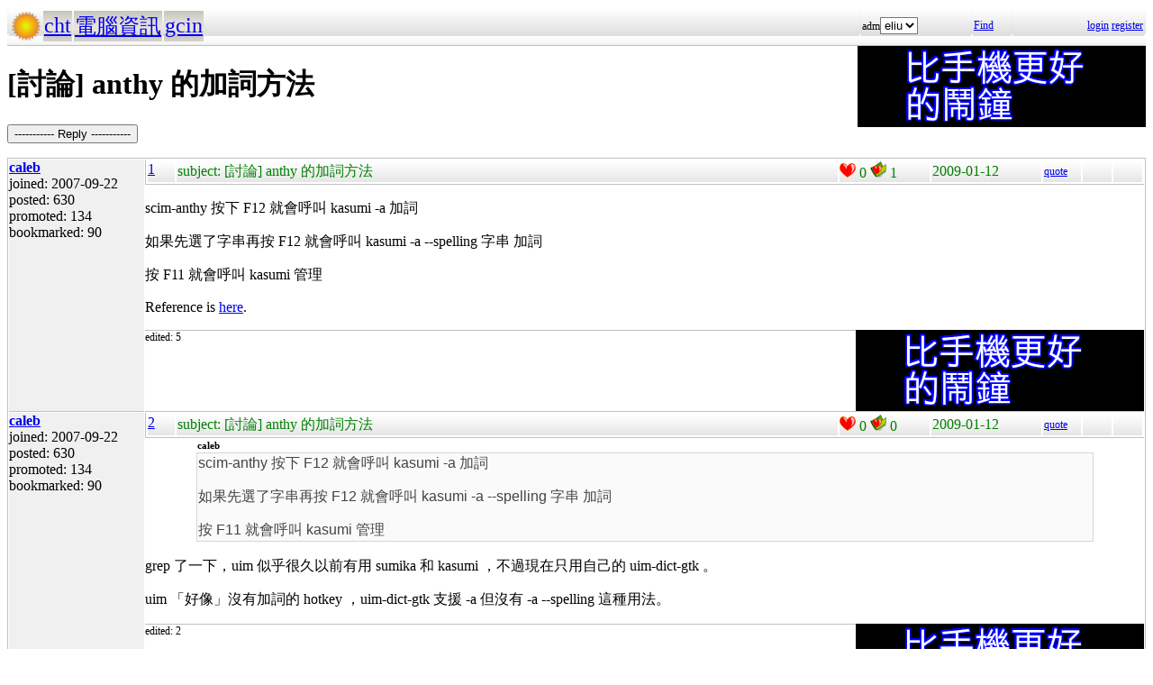

--- FILE ---
content_type: text/html; charset=UTF-8
request_url: https://hyperrate.com/thread.php?tid=8363
body_size: 2006
content:
<html>
<head>
<meta http-equiv="Content-Type" content="text/html; charset=UTF-8">
<link rel="stylesheet" type="text/css" href="my.css">
<title>[討論] anthy 的加詞方法</title>
<link rel="icon" href="icon-dir-ico/00000057.ico" type="image/x-icon">
</head>
<body>
<table class="dirbar w100"><tr class='dir4'><td class='td0'><table class='wauto'><tr><td><a href="/dir.php?eid=1"><img src="logo1.png" width="32" height="32"></a></td><td class='dirpath'><a href='dir.php?eid=20'>cht</a></td><td class='dirpath'><a href='dir.php?eid=43'>電腦資訊</a></td><td class='dirpath'><a href='dir.php?eid=67'>gcin</a></td></tr></table></td><td width='120'>adm<select><option onclick='window.location.assign("usr-info.php?uid=3&eid=67")'>eliu</option></select></td>
<td width='40'><a href='sea-ui.php?eid=67'>Find</a></td>
<td width='144' class='dir4 f12' align='right'><a href='login.php?eid=67'>login</a>
<a href='register.php?eid=67'>register</a></td></tr>
</table>
<div style='float:right'><a href='https://shopee.tw/product/1030707460/41311850732/'><img src='alarm-clock-bannder.png'></a></div><h1>[討論] anthy 的加詞方法</h1><p><button onclick='window.location.assign("edit.php?parent=8360")'>----------- Reply -----------</button></p>
<table class='outer w100' cellspacing='1'>
<tr><td class='tv0 td0' width='150'><a name='8360'></a><a href='usr-info.php?uid=55&eid=67'><b>caleb</b><br></a> joined:
2007-09-22<br>posted:
630<br>promoted: 134<br>bookmarked: 90<br></td><td class='bottom td0'><table class='left_bottom w100'><tr class='tb'><td width='30' class='td0'><a href='thread.php?tid=8360#8360'>1</a></td><td align='left'>subject:
[討論] anthy 的加詞方法</td><td width='100' class='td0'><img src='heart.png' id='he8360' alt='Promote' title='Promote' onclick='promote(8360)' onMouseOver='inc_pro(8360)' onMouseOut='dec_pro(8360)'>
<span id='pro8360'>0</span>
<a href='topic-bookmark.php?tid=8360'><img src='fav.png' alt='Bookmark' title='Bookmark'></a>
1</td><td width='120'>2009-01-12</td><td width='40' class='f12'><a href='edit.php?parent=8360&mode=quote'>quote</a></td><td width='30' class='f12'>&nbsp;</td><td width="30" class='f12'>&nbsp;</td></tr></table><div><p>
scim-anthy 按下 F12 就會呼叫 kasumi -a 加詞
</p>
<p>
如果先選了字串再按 F12 就會呼叫 kasumi -a --spelling 字串 加詞
</p>
<p>
按 F11 就會呼叫 kasumi 管理
</p>
<p>
Reference is <a href="http://www.h4.dion.ne.jp/~apricots/scim-anthy/howto.html" target="_blank">here</a>.
</p>
<div style='float:right'><a href='https://shopee.tw/product/1030707460/41311850732/'><img src='alarm-clock-bannder.png'></a></div></div>
<div class='tv1' style='bottom:0;'>edited: 5
</div></td></tr>
<tr><td class='tv0 td0' width='150'><a name='8362'></a><a href='usr-info.php?uid=55&eid=67'><b>caleb</b><br></a> joined:
2007-09-22<br>posted:
630<br>promoted: 134<br>bookmarked: 90<br></td><td class='bottom td0'><table class='left_bottom w100'><tr class='tb'><td width='30' class='td0'><a href='thread.php?tid=8362#8362'>2</a></td><td align='left'>subject:
[討論] anthy 的加詞方法</td><td width='100' class='td0'><img src='heart.png' id='he8362' alt='Promote' title='Promote' onclick='promote(8362)' onMouseOver='inc_pro(8362)' onMouseOut='dec_pro(8362)'>
<span id='pro8362'>0</span>
<a href='topic-bookmark.php?tid=8362'><img src='fav.png' alt='Bookmark' title='Bookmark'></a>
0</td><td width='120'>2009-01-12</td><td width='40' class='f12'><a href='edit.php?parent=8362&mode=quote'>quote</a></td><td width='30' class='f12'>&nbsp;</td><td width="30" class='f12'>&nbsp;</td></tr></table><div><div align="center"><table class="w90" cellspacing="1" cellpadding="1"><tr><td class="f11p"><b>caleb</b></td></tr><tr><td class="quote">scim-anthy 按下 F12 就會呼叫 kasumi -a 加詞
<p>
如果先選了字串再按 F12 就會呼叫 kasumi -a --spelling 字串 加詞
</p>
<p>
按 F11 就會呼叫 kasumi 管理</td></tr></table></div>
</p>
<p>
grep 了一下，uim 似乎很久以前有用 sumika 和 kasumi ，不過現在只用自己的 uim-dict-gtk 。
</p>
<p>
uim 「好像」沒有加詞的 hotkey ，uim-dict-gtk 支援 -a 但沒有 -a --spelling 這種用法。
</p>
<div style='float:right'><a href='https://shopee.tw/product/1030707460/41311850732/'><img src='alarm-clock-bannder.png'></a></div></div>
<div class='tv1' style='bottom:0;'>edited: 2
</div></td></tr>
<tr><td class='tv0 td0' width='150'><a name='8363'></a><a href='usr-info.php?uid=54&eid=67'><b>本人已不在此站活動</b><br><img src='avatar-usr/54/54.jpg'><br></a> joined:
2007-09-19<br>posted:
4946<br>promoted: 325<br>bookmarked: 206<br>歸隱山林</td><td class='bottom td0'><table class='left_bottom w100'><tr class='tb'><td width='30' class='td0'><a href='thread.php?tid=8363#8363'>3</a></td><td align='left'>subject:
</td><td width='100' class='td0'><img src='heart.png' id='he8363' alt='Promote' title='Promote' onclick='promote(8363)' onMouseOver='inc_pro(8363)' onMouseOut='dec_pro(8363)'>
<span id='pro8363'>0</span>
<a href='topic-bookmark.php?tid=8363'><img src='fav.png' alt='Bookmark' title='Bookmark'></a>
1</td><td width='120'>2009-01-12</td><td width='40' class='f12'><a href='edit.php?parent=8363&mode=quote'>quote</a></td><td width='30' class='f12'>&nbsp;</td><td width="30" class='f12'>&nbsp;</td></tr></table><div><p>
其實 anthy 本身就有加字詞的工具：anthy-dic-tool。只是這是命令列工具，不是很好用。
</p>
<p>
kasumi 是 GPLv2 的軟體，所以 gcin 要用的話可能要寫清楚，分清楚。我是覺得詞音的加詞功能套上去用就好了，幹淨利落。<img src="tinymce/jscripts/tiny_mce/plugins/emotions/images/smiley-laughing.gif" border="0" alt="大笑" title="大笑" /><br />
<br />
 
</p>
<p><span style="color: #003300;"><strong><br /> </strong></span></p></div>
</td></tr>
</table>
<p><button onclick='window.location.assign("edit.php?parent=8360")'>----------- Reply -----------</button></p>
<table class="dirbar w100"><tr class='dir4'><td class='td0'><table class='wauto'><tr><td><a href="/dir.php?eid=1"><img src="logo1.png" width="32" height="32"></a></td><td class='dirpath'><a href='dir.php?eid=20'>cht</a></td><td class='dirpath'><a href='dir.php?eid=43'>電腦資訊</a></td><td class='dirpath'><a href='dir.php?eid=67'>gcin</a></td></tr></table></td><td width='120'>adm<select><option onclick='window.location.assign("usr-info.php?uid=3&eid=67")'>eliu</option></select></td>
<td width='40'><a href='sea-ui.php?eid=67'>Find</a></td>
<td width='144' class='dir4 f12' align='right'><a href='login.php?eid=67'>login</a>
<a href='register.php?eid=67'>register</a></td></tr>
</table>
<a href='topic-referer.php?tid=8360' target='_blank'>views:10108</a><p id='dbg'></p>
</body>
</html>
